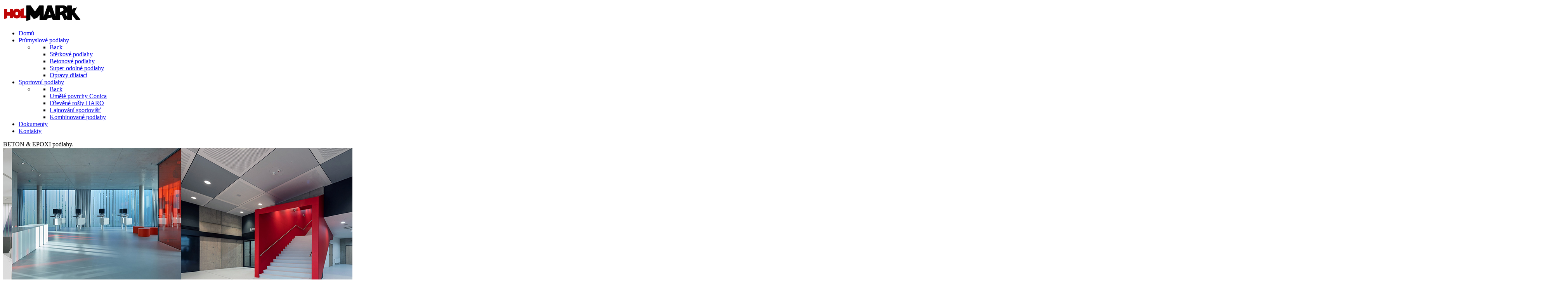

--- FILE ---
content_type: text/html; charset=utf-8
request_url: http://www.holmark.cz/index.php
body_size: 5791
content:
                                                        <!DOCTYPE html>
<html lang="cs-CZ" dir="ltr">
        
<head>
    
            <meta name="viewport" content="width=device-width, initial-scale=1.0">
        <meta http-equiv="X-UA-Compatible" content="IE=edge" />
        

        
            
         <meta charset="utf-8" />
	<base href="http://www.holmark.cz/index.php" />
	<meta name="description" content="BETON &amp; EPOXI podlahy. Průmyslové podlahy. Sportovní podlahy." />
	<meta name="generator" content="Joomla! - Open Source Content Management" />
	<title>Domů</title>
	<link href="/cache/rokbooster/9bdc9dc1f4e1850496d6fb4516451a9c.php" rel="stylesheet" />
	<script type="application/json" class="joomla-script-options new">{"csrf.token":"a7cb442502e8359bbd4e4ce43d683f37","system.paths":{"root":"","base":""}}</script>
	<script src="/cache/rokbooster/dc0618fa46478894b9338adf80d3c873.php"></script>
	<script>
if(typeof RokBoxSettings=='undefined')RokBoxSettings={pc:'100'};;
	</script>

    
                
</head>

    <body class="gantry site com_gantry5 view-custom no-layout no-task dir-ltr itemid-101 outline-30 g-offcanvas-left g-homepositions g-style-preset1">
        
                    

        <div id="g-offcanvas"  data-g-offcanvas-swipe="1" data-g-offcanvas-css3="1">
                        <div class="g-grid">                        

        <div class="g-block size-100">
             <div id="mobile-menu-4246-particle" class="g-content g-particle">            <div id="g-mobilemenu-container" data-g-menu-breakpoint="48rem"></div>
            </div>
        </div>
            </div>
                    <div class="g-grid">                        

        <div class="g-block size-100">
             <div id="custom-3832-particle" class="g-content g-particle">            <div class="g-offcanvas-toggle" data-offcanvas-toggle="">
  <i class="fa fa-fw fa-remove"></i>
</div>
            </div>
        </div>
            </div>
    </div>
        <div id="g-page-surround">
            <div class="g-offcanvas-hide g-offcanvas-toggle" role="navigation" data-offcanvas-toggle aria-controls="g-offcanvas" aria-expanded="false"><i class="fa fa-fw fa-bars"></i></div>                        

                                                        
                <section id="g-top">
                <div class="g-container">                                <div class="g-grid">                        

        <div class="g-block size-100">
             <div class="g-system-messages">
                                            
<div id="system-message-container">
    </div>

            
    </div>
        </div>
            </div>
            </div>
        
    </section>
                                                    
                <section id="g-navigation">
                <div class="g-container">                                <div class="g-grid">                        

        <div class="g-block size-26">
             <div id="logo-6593-particle" class="g-content g-particle">            <a href="/" title="" rel="home" class="g-logo">
        <img src="/templates/rt_salient/custom/images/logo/HOLMARK_logo1.png" alt="salient" />
        
</a>
            </div>
        </div>
                    

        <div class="g-block size-74">
             <div id="menu-9816-particle" class="g-content g-particle">            <nav class="g-main-nav" data-g-hover-expand="true">
        <ul class="g-toplevel">
                                                                                                                
        
                
        
                
        
        <li class="g-menu-item g-menu-item-type-component g-menu-item-101 active g-standard  ">
                            <a class="g-menu-item-container" href="/index.php">
                                                                <span class="g-menu-item-content">
                                    <span class="g-menu-item-title">Domů</span>
            
                    </span>
                                                </a>
                                </li>
    
                                                                                                
        
                
        
                
        
        <li class="g-menu-item g-menu-item-type-component g-menu-item-104 g-parent g-fullwidth g-menu-item-link-parent " style="position: relative;">
                            <a class="g-menu-item-container" href="/index.php/prumysl">
                                                                <span class="g-menu-item-content">
                                    <span class="g-menu-item-title">Průmyslové podlahy</span>
            
                    </span>
                    <span class="g-menu-parent-indicator" data-g-menuparent=""></span>                            </a>
                                                                            <ul class="g-dropdown g-inactive g-fade g-dropdown-right" style="width:200px;" data-g-item-width="200px">
            <li class="g-dropdown-column">
                        <div class="g-grid">
                        <div class="g-block size-100">
            <ul class="g-sublevel">
                <li class="g-level-1 g-go-back">
                    <a class="g-menu-item-container" href="#" data-g-menuparent=""><span>Back</span></a>
                </li>
                                                                                                                    
        
                
        
                
        
        <li class="g-menu-item g-menu-item-type-component g-menu-item-173  ">
                            <a class="g-menu-item-container" href="/index.php/prumysl/sterkove-podlahy">
                                                                <span class="g-menu-item-content">
                                    <span class="g-menu-item-title">Stěrkové podlahy</span>
            
                    </span>
                                                </a>
                                </li>
    
                                                                                                
        
                
        
                
        
        <li class="g-menu-item g-menu-item-type-component g-menu-item-174  ">
                            <a class="g-menu-item-container" href="/index.php/prumysl/betonove-podlahy">
                                                                <span class="g-menu-item-content">
                                    <span class="g-menu-item-title">Betonové podlahy</span>
            
                    </span>
                                                </a>
                                </li>
    
                                                                                                
        
                
        
                
        
        <li class="g-menu-item g-menu-item-type-component g-menu-item-175  ">
                            <a class="g-menu-item-container" href="/index.php/prumysl/super-odolne-podlahy">
                                                                <span class="g-menu-item-content">
                                    <span class="g-menu-item-title">Super-odolné podlahy</span>
            
                    </span>
                                                </a>
                                </li>
    
                                                                                                
        
                
        
                
        
        <li class="g-menu-item g-menu-item-type-component g-menu-item-180  ">
                            <a class="g-menu-item-container" href="/index.php/prumysl/opravy-dilataci">
                                                                <span class="g-menu-item-content">
                                    <span class="g-menu-item-title">Opravy dilatací</span>
            
                    </span>
                                                </a>
                                </li>
    
    
            </ul>
        </div>
            </div>

            </li>
        </ul>
            </li>
    
                                                                                                
        
                
        
                
        
        <li class="g-menu-item g-menu-item-type-component g-menu-item-110 g-parent g-fullwidth g-menu-item-link-parent " style="position: relative;">
                            <a class="g-menu-item-container" href="/index.php/sport">
                                                                <span class="g-menu-item-content">
                                    <span class="g-menu-item-title">Sportovní podlahy</span>
            
                    </span>
                    <span class="g-menu-parent-indicator" data-g-menuparent=""></span>                            </a>
                                                                            <ul class="g-dropdown g-inactive g-fade g-dropdown-right" style="width:200px;" data-g-item-width="200px">
            <li class="g-dropdown-column">
                        <div class="g-grid">
                        <div class="g-block size-100">
            <ul class="g-sublevel">
                <li class="g-level-1 g-go-back">
                    <a class="g-menu-item-container" href="#" data-g-menuparent=""><span>Back</span></a>
                </li>
                                                                                                                    
        
                
        
                
        
        <li class="g-menu-item g-menu-item-type-component g-menu-item-176  ">
                            <a class="g-menu-item-container" href="/index.php/sport/umele-povrchy-conica">
                                                                <span class="g-menu-item-content">
                                    <span class="g-menu-item-title">Umělé povrchy Conica</span>
            
                    </span>
                                                </a>
                                </li>
    
                                                                                                
        
                
        
                
        
        <li class="g-menu-item g-menu-item-type-component g-menu-item-177  ">
                            <a class="g-menu-item-container" href="/index.php/sport/drevene-rosty-haro">
                                                                <span class="g-menu-item-content">
                                    <span class="g-menu-item-title">Dřevěné rošty HARO</span>
            
                    </span>
                                                </a>
                                </li>
    
                                                                                                
        
                
        
                
        
        <li class="g-menu-item g-menu-item-type-component g-menu-item-178  ">
                            <a class="g-menu-item-container" href="/index.php/sport/lajnovani-sportovist">
                                                                <span class="g-menu-item-content">
                                    <span class="g-menu-item-title">Lajnování sportovišť</span>
            
                    </span>
                                                </a>
                                </li>
    
                                                                                                
        
                
        
                
        
        <li class="g-menu-item g-menu-item-type-component g-menu-item-185  ">
                            <a class="g-menu-item-container" href="/index.php/sport/umele-povrchy-conica-2">
                                                                <span class="g-menu-item-content">
                                    <span class="g-menu-item-title">Kombinované podlahy</span>
            
                    </span>
                                                </a>
                                </li>
    
    
            </ul>
        </div>
            </div>

            </li>
        </ul>
            </li>
    
                                                                                                
        
                
        
                
        
        <li class="g-menu-item g-menu-item-type-component g-menu-item-123 g-fullwidth  ">
                            <a class="g-menu-item-container" href="/index.php/doc">
                                                                <span class="g-menu-item-content">
                                    <span class="g-menu-item-title">Dokumenty</span>
            
                    </span>
                                                </a>
                                </li>
    
                                                                                                
        
                
        
                
        
        <li class="g-menu-item g-menu-item-type-component g-menu-item-124 g-standard  ">
                            <a class="g-menu-item-container" href="/index.php/kontakty">
                                                                <span class="g-menu-item-content">
                                    <span class="g-menu-item-title">Kontakty</span>
            
                    </span>
                                                </a>
                                </li>
    
    
        </ul>
    </nav>
            </div>
        </div>
            </div>
            </div>
        
    </section>
                                                    
                <header id="g-header">
                <div class="g-container">                                <div class="g-grid">                        

        <div class="g-block size-100">
             <div class="g-content">
                                    <div class="moduletable ">
						<div id="module-promocontent-269-particle" class="g-particle"><div class="g-promocontent ">
				
				
				<div class="g-promo">BETON &amp; EPOXI podlahy.</div>
							
			
			
			
				
				
				
				<a href="#" class="button button-arrow nopaddingall"></a>
				
			</div></div>		</div>
            
        </div>
        </div>
            </div>
            </div>
        
    </header>
                                    
                                
                
    
                <section id="g-slideshow" class="g-wrapper fp-slideshow-blocks">
                <div class="g-container">                    <div class="g-grid">                        

        <div class="g-block size-25">
             <section id="g-slideleft">
                                        <div class="g-grid">                        

        <div class="g-block size-100 nopaddingall">
             <div class="g-content">
                                    <div class="moduletable ">
						<div id="module-animatedblock-274-particle" class="g-particle"><div class="g-animatedblock data-rokbox">
		<div class="g-animatedblock-animated g-bg-2 g-animatedblock-animation-1">
						<img src="/templates/rt_salient/custom/images/images/main/PF2023_nahled_web.jpg" alt="PF 2023" />
									<div class="g-animatedblock-title">
				<span>PF 2023</span>
			</div>
									<div class="g-animatedblock-desc">
				<span>PF 2023</span>
								<a href="/templates/rt_salient/custom/images/images/main/PF2023.jpg"><span class="g-animatedblock-readmore">&rarr;</span></a>
							</div>
								</div>
	</div></div>		</div>
            
        </div>
        </div>
            </div>
                            <div class="g-grid">                        

        <div class="g-block size-100 nopaddingall">
             <div class="g-content">
                                    <div class="moduletable ">
						<div id="module-animatedblock-275-particle" class="g-particle"><div class="g-animatedblock ">
		<div class="g-animatedblock-animated g-bg-4 g-animatedblock-animation-2">
						<img src="/templates/rt_salient/custom/images/images/main/10let.jpg" alt="" />
														</div>
	</div></div>		</div>
            
        </div>
        </div>
            </div>
            
    </section>
        </div>
                    

        <div class="g-block size-50">
             <section id="g-slidecenter">
                                        <div class="g-grid">                        

        <div class="g-block size-100 nopaddingall">
             <div class="g-content">
                                    <div class="moduletable ">
						<div id="module-animatedblock-276-particle" class="g-particle"><div class="g-animatedblock ">
		<div class="g-animatedblock-animated g-bg-1 g-animatedblock-animation-1">
						<img src="/templates/rt_salient/custom/images/images/reference/2020-12-02%2010.07.56.jpg" alt="AKCE MĚSÍCE" />
									<div class="g-animatedblock-title">
				<span>AKCE MĚSÍCE</span>
			</div>
									<div class="g-animatedblock-desc">
				<span>Tenisová aréna BULY - Kravaře, 1420 m2</span>
								<a href="/index.php/reference"><span class="g-animatedblock-readmore">Další &rarr;</span></a>
							</div>
								</div>
	</div></div>		</div>
            
        </div>
        </div>
            </div>
            
    </section>
        </div>
                    

        <div class="g-block size-25">
             <section id="g-slideright">
                                        <div class="g-grid">                        

        <div class="g-block size-100 nopaddingall">
             <div class="g-content">
                                    <div class="moduletable ">
						<div id="module-animatedblock-277-particle" class="g-particle"><div class="g-animatedblock ">
		<div class="g-animatedblock-animated g-bg-5 g-animatedblock-animation-3">
						<img src="/images/rocketlauncher/home/slideshow/img-05.png" alt="349 648 m2" />
									<div class="g-animatedblock-title">
				<span>349 648 m2</span>
			</div>
									<div class="g-animatedblock-desc">
				<span>Realizováno</span>
								<a href="/index.php/reference"><span class="g-animatedblock-readmore">&rarr;</span></a>
							</div>
									<div class="g-animatedblock-button">
				<a href="/index.php/reference" class="button button-4">Reference</a>
			</div>
					</div>
	</div></div>		</div>
            
        </div>
        </div>
            </div>
                            <div class="g-grid">                        

        <div class="g-block size-100 nopaddingall">
             <div class="g-content">
                                    <div class="moduletable ">
						<div id="module-animatedblock-278-particle" class="g-particle"><div class="g-animatedblock ">
		<div class="g-animatedblock-animated g-bg-3 g-animatedblock-animation-1">
						<img src="/templates/rt_salient/custom/images/images/dr_schutz_preview.jpg" alt="NOVĚ" />
									<div class="g-animatedblock-title">
				<span>NOVĚ</span>
			</div>
									<div class="g-animatedblock-desc">
				<span>Přejít na novinky</span>
								<a href="#g-expanded"><span class="g-animatedblock-readmore">&rarr;</span></a>
							</div>
								</div>
	</div></div>		</div>
            
        </div>
        </div>
            </div>
            
    </section>
        </div>
            </div>
    </div>
        
    </section>
    
                                                    
                <section id="g-showcase">
                <div class="g-container">                                <div class="g-grid">                        

        <div class="g-block size-100">
             <div class="g-content">
                                    <div class="moduletable ">
						<div id="module-promocontent-268-particle" class="g-particle"><div class="g-promocontent ">
						<div class="g-inline-action-content"><div class="g-inline-action-text">
		
				
				<div class="g-promo">Od garáže po halu, uděláme podlahu!</div>
							
			
			
			
				
				
				</div>
		<div class="g-inline-action-button">
				
				<a href="#g-mainbar" class="button button-3">Zjistit VÍCE</a>
				
				</div></div>
			</div></div>		</div>
            
        </div>
        </div>
            </div>
                            <div class="g-grid">                        

        <div class="g-block size-100 flush fp-showcase-b">
             <div class="g-content">
                                    <div class="moduletable ">
						<div id="module-blockcontent-225-particle" class="g-particle"><div class="g-block-content">
				<div class="g-grid">
							<div class="g-block ">
					<div class="g-content">
																		<img src="/templates/rt_salient/images/demo/home/showcase/conica.png" class="g-block-subcontent-img" alt="" />						
																							</div>
				</div>
							<div class="g-block ">
					<div class="g-content">
																		<img src="/templates/rt_salient/images/demo/home/showcase/basf.png" class="g-block-subcontent-img" alt="" />						
																							</div>
				</div>
							<div class="g-block ">
					<div class="g-content">
																		<img src="/templates/rt_salient/images/demo/home/showcase/topstone.png" class="g-block-subcontent-img" alt="" />						
																							</div>
				</div>
							<div class="g-block ">
					<div class="g-content">
																		<img src="/templates/rt_salient/images/demo/home/showcase/weber.png" class="g-block-subcontent-img" alt="" />						
																							</div>
				</div>
							<div class="g-block ">
					<div class="g-content">
																		<img src="/templates/rt_salient/images/demo/home/showcase/haro.png" class="g-block-subcontent-img" alt="" />						
																							</div>
				</div>
					</div>
	</div></div>		</div>
            
        </div>
        </div>
            </div>
            </div>
        
    </section>
                                                    
                <section id="g-utility" class="g-flushed">
                <div class="g-container">                                <div class="g-grid">                        

        <div class="g-block size-50">
             <div class="spacer"></div>
        </div>
                    

        <div class="g-block size-50 nomarginall nopaddingall">
             <div class="g-content">
                                    <div class="moduletable ">
						<div id="module-promocontent-267-particle" class="g-particle"><div class="g-promocontent g-overlay">
				
				
			
				<h2 class="g-superpromo">
						<a href="/index.php/prumysl">
							PRŮMYSLOVÉ <br /> Podlahy
						</a>
					</h2>
							
			
			
				<ul class="g-tags">
					<li>
								<a href="/index.php/prumysl/sterkove-podlahy">
														Stěrkové podlahy
								</a>
							</li>
					<li>
								<a href="/index.php/prumysl/betonove-podlahy">
														Betonové podlahy
								</a>
							</li>
					<li>
								<a href="/index.php/prumysl/super-odolne-podlahy">
														Super-odolné podlahy
								</a>
							</li>
				</ul>
				
				<div class="g-textpromo">
			<p>Použití pro:<br/>Průmyslová výroba / Potravinářství / Strojírenství / Chemická výroba / Farmacie / Hygiena / Sklady a logistika / Parkovací plochy a garáže / Nemocnice / Školy / Komerční a veřejné prostory</p>
		</div>
				
				
				<a href="/index.php/prumysl" class="button button-arrow nopaddingall">PŘEJÍT &rarr;</a>
				
			</div></div>		</div>
            
        </div>
        </div>
            </div>
            </div>
        
    </section>
                                                    
                <section id="g-feature" class="g-flushed">
                <div class="g-container">                                <div class="g-grid">                        

        <div class="g-block size-50">
             <div class="spacer"></div>
        </div>
                    

        <div class="g-block size-50 nomarginall nopaddingall">
             <div class="g-content">
                                    <div class="moduletable ">
						<div id="module-promocontent-266-particle" class="g-particle"><div class="g-promocontent g-overlay">
				
				
			
				<h2 class="g-superpromo">
						<a href="/index.php/sport">
							SPORTOVNÍ <br /> Podlahy
						</a>
					</h2>
							
			
			
				<ul class="g-tags">
					<li>
								<a href="/index.php/sport/umele-povrchy-conica">
														Umělé povrchy CONICA
								</a>
							</li>
					<li>
								<a href="/index.php/sport/drevene-rosty-haro">
														Dřevěné rošty HARO
								</a>
							</li>
				</ul>
				
				<div class="g-textpromo">
			<p>Systémy pro: <br/> Sportovní haly / Tělocvičny / Multifunkční sportovní povrchy / Školní tělocvičny / Venkovní sportoviště </p>
		</div>
				
				
				<a href="/index.php/sport" class="button button-arrow nopaddingall">PŘEJÍT &rarr;</a>
				
			</div></div>		</div>
            
        </div>
        </div>
            </div>
            </div>
        
    </section>
                                    
                                
                
    
                <section id="g-container-2331" class="g-wrapper">
                <div class="g-container">                    <div class="g-grid">                        

        <div class="g-block size-100">
             <section id="g-mainbar" class="fp-mainbar">
                                        <div class="g-grid">                        

        <div class="g-block size-100">
             <div class="g-content">
                                    <div class="moduletable ">
							<h3 class="g-title">Nabízíme kompletní řešení Vašich podlah:</h3>
						<div id="module-blockcontent-228-particle" class="g-particle"><div class="g-block-content">
				<div class="g-grid">
							<div class="g-block ">
					<div class="g-content">
																		<img src="/images/rocketlauncher/home/mainbar/look1.png" class="g-block-subcontent-img" alt="&lt;a href=&quot;#&quot;&gt;01.&lt;/a&gt;" />						
						 <div class="g-subtitle"><a href="#">01.</a></div> 						<h4>Posouzení stavu podlahy</h4>						Jsme tým opravdových odborníků, který navrhne to nejlepší technické řešení. Řešení, které bude skutečně fungovat a můžeme se za něj zaručit.					</div>
				</div>
							<div class="g-block ">
					<div class="g-content">
																		<img src="/images/rocketlauncher/home/mainbar/img-02-1.png" class="g-block-subcontent-img" alt="&lt;a href=&quot;#&quot;&gt;02.&lt;/a&gt;" />						
						 <div class="g-subtitle"><a href="#">02.</a></div> 						<h4>Kalkulace & Nabídka</h4>						Nezávazná kalkulace optimální ceny na míru právě pro Vás. 					</div>
				</div>
							<div class="g-block ">
					<div class="g-content">
																		<img src="/images/rocketlauncher/home/mainbar/workers01.png" class="g-block-subcontent-img" alt="&lt;a href=&quot;#&quot;&gt;03.&lt;/a&gt;" />						
						 <div class="g-subtitle"><a href="#">03.</a></div> 						<h4>Realizace</h4>						<strong>Naše ruce dělají Vaše podlahy! </strong><br/> Nebojíme se zašpinit a naši pracovníci UMÍ svoje řemeslo na 100%.					</div>
				</div>
					</div>
	</div></div>		</div>
            
        </div>
        </div>
            </div>
                                
    </section>
        </div>
            </div>
    </div>
        
    </section>
    
                                                    
                <section id="g-expanded">
                <div class="g-container">                                <div class="g-grid">                        

        <div class="g-block size-100 title1">
             <div class="g-content">
                                    <div class="moduletable ">
							<h3 class="g-title">Novinky a články</h3>
						<div id="module-promocontent-265-particle" class="g-particle"><div class="g-promocontent ">
				
				
			
			
				<div class="g-subpromo">
			<span>Nově pro Vás realizujeme a nabízíme &rarr;</span>
								
		</div>
			
				
				
				
				
			</div></div>		</div>
            
        </div>
        </div>
            </div>
            </div>
        
    </section>
                                                    
                <section id="g-extension" class="fp-extension">
                <div class="g-container">                                <div class="g-grid">                        

        <div class="g-block  size-33-3">
             <div class="g-content">
                                    <div class="moduletable ">
						<div id="module-promocontent-263-particle" class="g-particle"><div class="g-promocontent ">
				
				<h2 class="g-title">Renovace podlah RFS</h2>
							
				
			
			
			
				<ul class="g-tags">
					<li>
														Holmark RFS
							</li>
					<li>
														Dr. Schutz
							</li>
				</ul>
				
				<div class="g-textpromo">
			<p><img src="/templates/rt_salient/custom/images/images/dr_schutz_preview.jpg" alt="Dr_Schutz" width="550" ></p>
<p>Nabízíme jednoduchou a rychlou renovaci všech typů podlah...</p>
		</div>
				
				
				<a href="/index.php/rfs" class="button ">Přečíst</a>
				
			</div></div>		</div>
            
        </div>
        </div>
                    

        <div class="g-block  size-33-3">
             <div class="g-content">
                                    <div class="moduletable ">
						<div id="module-promocontent-292-particle" class="g-particle"><div class="g-promocontent ">
				
				<h2 class="g-title">Lajnování a značení</h2>
							
				
			
			
			
				<ul class="g-tags">
					<li>
														Grafický 2D návrh
							</li>
					<li>
														Realizace po celé ČR
							</li>
				</ul>
				
				<div class="g-textpromo">
			<p><img src="/templates/rt_salient/images/images/lajny_thmub.jpg" alt="Lajnování" width="550" ></p>
<p>NOVĚ pro Vás Nabízíme profesionální lajnování vnitřních sportovišť. </p>
		</div>
				
				
				<a href="/index.php/sport/lajnovani-sportovist" class="button ">Více info</a>
				
			</div></div>		</div>
            
        </div>
        </div>
                    

        <div class="g-block  size-33-3">
             <div class="g-content">
                                    <div class="moduletable ">
						<div id="module-promocontent-294-particle" class="g-particle"><div class="g-promocontent ">
				
				<h2 class="g-title">Permaban SIGNATURE AR</h2>
							
				
			
			
			
				<ul class="g-tags">
					<li>
														Opravy dilatací
							</li>
					<li>
														Šetrné k VZV
							</li>
				</ul>
				
				<div class="g-textpromo">
			<p><img src="/templates/rt_salient/images/images/permaban.jpg" alt="PermabanSignature" width="550" ></p>
<p>Nabízíme opravy dilatačních spár pomocí technologie Permaban Signature AR by RCR - jsme certifikovaná realizační firma.</p>
		</div>
				
				
				<a href="/index.php/prumysl/opravy-dilataci" class="button ">Přečíst</a>
				
			</div></div>		</div>
            
        </div>
        </div>
            </div>
                            <div class="g-grid">                        

        <div class="g-block  size-33-3">
             <div class="g-content">
                                    <div class="moduletable ">
						<div id="module-promocontent-293-particle" class="g-particle"><div class="g-promocontent ">
				
				<h2 class="g-title">Jsme členem ČPA</h2>
							
				
			
			
			
				<ul class="g-tags">
					<li>
														Podlahář
							</li>
					<li>
														Podlahář
							</li>
				</ul>
				
				<div class="g-textpromo">
			<p><img src="https://www.parkovaciasociace.cz/data/filecache/3f/CPA-final-krivky.png" alt="ČPA" width="550" ></p>
<p>Nově jsme členem České parkovací asociace... </p>
		</div>
				
				
				<a href="https://www.parkovaciasociace.cz/" class="button ">Více info</a>
				
			</div></div>		</div>
            
        </div>
        </div>
                    

        <div class="g-block  size-33-3">
             <div class="g-content">
                                    <div class="moduletable ">
						<div id="module-promocontent-264-particle" class="g-particle"><div class="g-promocontent ">
				
				<h2 class="g-title">Spolupráce HARO &amp; CONICA</h2>
							
				
			
			
			
				<ul class="g-tags">
					<li>
														Dřevěný rošt HARO
							</li>
					<li>
														CONIPUR HG
							</li>
				</ul>
				
				<div class="g-textpromo">
			<p><img src="/templates/rt_salient/images/images/conica_haro_thmb.jpg" alt="HARo&CONICA" width="300" ></p>
<p>Náš tým HOLMARK realizoval jako první na světě
společný sportovní systém podlahy CONICA & HARO.</p>
		</div>
				
				
				<a href="/index.php/sport/umele-povrchy-conica-2" class="button ">Více info</a>
				
			</div></div>		</div>
            
        </div>
        </div>
                    

        <div class="g-block  size-33-3">
             <div class="g-content">
                                    <div class="moduletable ">
						<div id="module-promocontent-295-particle" class="g-particle"><div class="g-promocontent ">
				
				<h2 class="g-title">Jsme na Facebooku</h2>
							
				
			
			
			
				
				<div class="g-textpromo">
			<p><img src="/templates/rt_salient/images/images/fb.jpg" alt="Empty" width="300" ></p>
<p></p>
		</div>
				
				
				<a href="https://www.facebook.com/HolmarkCreative" class="button ">Přejít na FB</a>
				
			</div></div>		</div>
            
        </div>
        </div>
            </div>
            </div>
        
    </section>
                                                    
                <section id="g-bottom">
                <div class="g-container">                                <div class="g-grid">                        

        <div class="g-block size-100">
             <div class="g-content">
                                    <div class="platform-content"><div class="moduletable flush center">
							<h3 class="g-title">O nás</h3>
						

<div class="customflush center"  >
	<div><strong>Holmark</strong> je od r.2011 nová značka na trhu průmyslových podlah a přesto náš team působí na trhu již pěknou řádku let, všichni naši spolupracovníci začínali již v 90.letech hned po revoluci na zahraniční praxi, nebo prošli působením u vedoucích podlahářských firem na českém trhu. Nicméně u oboru průmyslových podlah zůstali až do dnes a mají bohaté zkušenosti získané v praxi při pokládce nejrůznějších typů podlah. </div>
<div> </div>
<div><strong>Proto Vám můžeme nabídnout komplexní servis při řešení Vašich představ při plánování opravy, renovace nebo realizace nové podlahy.</strong></div></div>
		</div></div>
            
        </div>
        </div>
            </div>
            </div>
        
    </section>
                                    
                                
                
    
                <section id="g-container-8240" class="g-wrapper">
                <div class="g-container">                    <div class="g-grid">                        

        <div class="g-block size-50">
             <footer id="g-footer">
                                        <div class="g-grid">                        

        <div class="g-block size-100 nomarginall nopaddingall">
             <div class="g-content">
                                    <div class="moduletable ">
						<div id="module-contact-273-particle" class="g-particle"><div class="g-contact ">
				
											<div class="g-contact-map" style="background: url('/templates/rt_salient/images/demo/home/footer/map1.jpg') no-repeat; min-height: 400px">
								<div class="g-contact-map-overlay"></div>
												<div class="g-contact-map-marker" style="top: 160px;left: 70px">
					<i class="fa fa-map-marker fa-fw"></i>
				</div>
							</div>
					
				
				
			</div></div>		</div>
            
        </div>
        </div>
            </div>
            
    </footer>
        </div>
                    

        <div class="g-block size-50">
             <section id="g-footside">
                                        <div class="g-grid">                        

        <div class="g-block size-100 box1 nomarginall fp-footside-a">
             <div class="g-content">
                                    <div class="moduletable ">
						<div id="module-promocontent-270-particle" class="g-particle"><div class="g-promocontent ">
						<div class="g-inline-action-content"><div class="g-inline-action-text">
		
				
			
			
				<div class="g-subpromo">
			<span>HOLMARK  &  Kontakty</span>
								
		</div>
			
				
				
				</div>
		<div class="g-inline-action-button">
				
				<a href="/index.php/kontakty" class="button ">Zobrazit kontakty &rarr;</a>
				
				</div></div>
			</div></div>		</div>
            
        </div>
        </div>
            </div>
                            <div class="g-grid">                        

        <div class="g-block size-50 title1 fp-footside-b">
             <div class="g-content">
                                    <div class="moduletable ">
							<h3 class="g-title">Adresa :</h3>
						<div id="module-contact-271-particle" class="g-particle"><div class="g-contact g-contact-compact">
				
										
				
				<div class="g-contact-item">
						<div class="g-contact-label">Holmark Creative s.r.o.</div>			<div class="g-contact-text"><strong>Holmark Creative s.r.o.</strong></div>		</div>
				<div class="g-contact-item">
						<div class="g-contact-label">Loučka</div>			<div class="g-contact-text">Loučka 2, 783 22 Cholina</div>		</div>
				<div class="g-contact-item">
						<div class="g-contact-label">IČ</div>			<div class="g-contact-text">IČ: 293 88 244, DIČ: CZ 293 88 244</div>		</div>
				
			</div></div>		</div>
            
        </div>
        </div>
                    

        <div class="g-block size-50 title1">
             <div class="g-content">
                                    <div class="moduletable ">
							<h3 class="g-title">Kancelář : </h3>
						<div id="module-contact-272-particle" class="g-particle"><div class="g-contact g-contact-compact">
				
										
				
				<div class="g-contact-item">
						<div class="g-contact-label">Vilemov 161</div>			<div class="g-contact-text"><strong>Vilémov 161</strong></div>		</div>
				<div class="g-contact-item">
						<div class="g-contact-label">783 22 Vilémov</div>			<div class="g-contact-text">783 22 Vilémov</div>		</div>
				<div class="g-contact-item">
						<div class="g-contact-label">info</div>			<div class="g-contact-text">info@holmark.cz</div>		</div>
				
			</div></div>		</div>
            
        </div>
        </div>
            </div>
            
    </section>
        </div>
            </div>
    </div>
        
    </section>
    
                                                    
                <section id="g-copyright">
                <div class="g-container">                                <div class="g-grid">                        

        <div class="g-block  size-33-3">
             <div id="logo-7806-particle" class="g-content g-particle">            <a href="/" title="" rel="home" class="g-footer-logo">
        <img src="/templates/rt_salient/images/logo/HOLMARK_logo.png" alt="Holmark" />
        
</a>
            </div>
        </div>
                    

        <div class="g-block  size-33-3">
             <div id="copyright-8806-particle" class="g-content g-particle">            &copy;
    2021 -     2026
    designed by Holmark Creative s.r.o.
            </div>
        </div>
                    

        <div class="g-block  size-33-3">
             <div id="totop-2583-particle" class="g-content g-particle">            <div class="totop g-particle">
    <div class="g-totop">
        <a href="#" id="g-totop" rel="nofollow">
                        <span class="fa fa-2x fa-angle-up"></span>                    </a>
    </div>
</div>
            </div>
        </div>
            </div>
            </div>
        
    </section>
                                
                        

        </div>
                    

                        <script type="text/javascript" src="/media/gantry5/assets/js/main.js"></script>
    

    

        
    </body>
</html>
